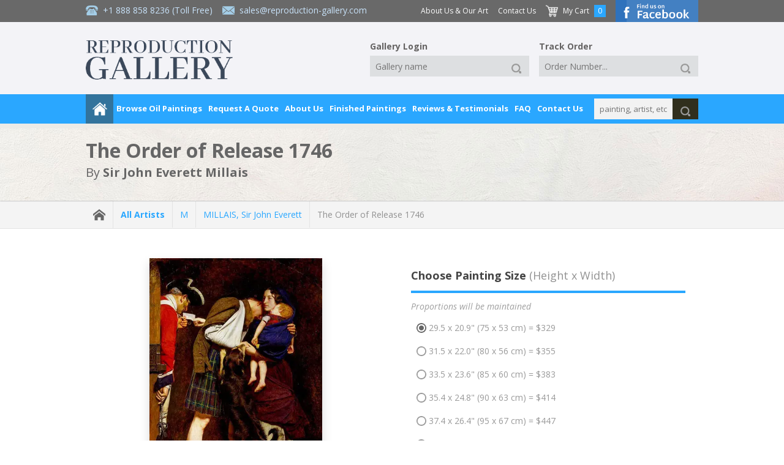

--- FILE ---
content_type: text/html; charset=UTF-8
request_url: https://www.reproduction-gallery.com/oil-painting/1551085660/the-order-of-release-1746-by-sir-john-everett-millais/
body_size: 13727
content:
<!DOCTYPE html>
	<html lang="en">
	<head>
  
  <!-- Google Tag Manager --><script type="6d57636d3fac935e1344e077-text/javascript">(function(w,d,s,l,i){w[l]=w[l]||[];w[l].push({'gtm.start':new Date().getTime(),event:'gtm.js'});var f=d.getElementsByTagName(s)[0],j=d.createElement(s),dl=l!='dataLayer'?'&l='+l:'';j.async=true;j.src='https://www.googletagmanager.com/gtm.js?id='+i+dl;f.parentNode.insertBefore(j,f);})(window,document,'script','dataLayer','GTM-PRLCMK');</script><!-- End Google Tag Manager -->
	<meta charset="UTF-8">
  <meta name="viewport" content="width=device-width, initial-scale=1, maximum-scale=5" />
  <meta http-equiv="Accept-CH" content="Content-DPR, DPR, ECT, RTT, Save-Data, Viewport-Width, Downlink">
  <title>The Order of Release 1746 by Sir John Everett Millais | Oil Painting Reproduction Replica On Canvas - Reproduction Gallery</title>
  <meta name="description" content="Buy The Order of Release 1746 oil painting reproductions on canvas. Museum quality hand-painted Sir John Everett Millais replica canvas. 100% Guarantee & FREE Global Shipping." />
  <meta name="robots" content="index, follow" />
	<meta name="distribution" content="Global">
  <meta name="p:domain_verify" content="dca392cd63e1fcf036a4e7bec2979e2a"/>
  <meta name="yandex-verification" content="7d4dcef51fbfd4db" />
  <meta name="google-site-verification" content="wnU5HWmsG42j0SVGCXKmrM1wA-aaivn9wpTfXC24l2M" />
  <meta name="wot-verification" content="9540d4d63588737c12db"/>
  <meta http-equiv="X-UA-Compatible" content="IE=edge">
  
<meta property="og:title" content="The Order of Release 1746 by Sir John Everett Millais | Oil Painting Reproduction Replica On Canvas - Reproduction Gallery" />
<meta property="og:description" content="Buy The Order of Release 1746 oil painting reproductions on canvas. Museum quality hand-painted Sir John Everett Millais replica canvas. 100% Guarantee & FREE Global Shipping." />
<meta property="og:type" content="product" />
<meta property="og:image" content="https://www.reproduction-gallery.com/cdn-cgi/image/format=webp,fit=contain,width=600,height=600,quality=70/catalogue/uploads/1551085660_large-image_sir-john-everett-millais-the-order-of-release-1746-large.webp" />
<meta property="og:site_name" content="Reproduction Gallery" />
<meta property="og:email" content="sales@reproduction-gallery.com" />
<meta property="og:phone_number" content="+1 888 858 8236" />
<meta property="og:fax_number" content="" />
<meta property="og:street-address" content="5933 NE Win Sivers Drive, #205 Portland, OR 97220 USA" />
<meta property="og:latitude" content="" />
<meta property="og:longitude" content="" />
<meta property="og:locality" content="" />
<meta property="og:region" content="PT" />
<meta property="og:postal-code" content="OR 97220" />
<meta property="og:country-name" content="USA" />
<meta property="og:url" content="https://www.reproduction-gallery.com/oil-painting/1551085660/the-order-of-release-1746-by-sir-john-everett-millais/" />
  <link rel="canonical" href="https://www.reproduction-gallery.com/oil-painting/1551085660/the-order-of-release-1746-by-sir-john-everett-millais/" />
  
  
  
  
      <link rel="alternate" hreflang="en-au" href="https://www.reproduction-gallery.com/oil-painting/1551085660/the-order-of-release-1746-by-sir-john-everett-millais/" />
      <link rel="alternate" hreflang="en-ca" href="https://www.reproduction-gallery.com/oil-painting/1551085660/the-order-of-release-1746-by-sir-john-everett-millais/" />
      <link rel="alternate" hreflang="en-gb" href="https://www.reproduction-gallery.com/oil-painting/1551085660/the-order-of-release-1746-by-sir-john-everett-millais/" />
      <link rel="alternate" hreflang="en-us" href="https://www.reproduction-gallery.com/oil-painting/1551085660/the-order-of-release-1746-by-sir-john-everett-millais/" />
      <link rel="alternate" hreflang="en" href="https://www.reproduction-gallery.com/oil-painting/1551085660/the-order-of-release-1746-by-sir-john-everett-millais/" />
      <link rel="alternate" hreflang="x-default" href="https://www.reproduction-gallery.com/oil-painting/1551085660/the-order-of-release-1746-by-sir-john-everett-millais/" />
  <link href="/icon.png" rel="icon" type="image/png" sizes="16x16" />
  <link rel="preload" as="script" href="https://www.reproduction-gallery.com/public/js/jquery.min.js">
  <link rel="preload" as="style"  href="https://www.reproduction-gallery.com/public/css/app.min.css?v=1.0.15">
  <link rel="preload" as="script" href="https://www.reproduction-gallery.com/public/js/main.min.js?v=1.0.15">
  <link rel="preload" as="script" href="https://www.reproduction-gallery.com/public/js/app.min.js?v=1.0.15">
  <link rel="preload" href="https://fonts.googleapis.com/css?family=Open+Sans:400,400i,700" as="style" crossorigin />
  <link rel="stylesheet" href="https://fonts.googleapis.com/css?family=Open+Sans:400,400i,700" media="screen, print" crossorigin />

  
<link rel="stylesheet" href="https://www.reproduction-gallery.com/public/css/app.min.css?v=1.0.15" media="screen, print"><link rel="stylesheet" href="https://www.reproduction-gallery.com/public/css/custom.min.css?v=1.0.15" media="screen, print"><script src="https://www.reproduction-gallery.com/public/js/jquery.min.js" type="6d57636d3fac935e1344e077-text/javascript"></script>
<meta property="product:price:amount" content="329" />
<meta property="product:price:currency" content="USD" />
<meta property="og:availability" content="instock" />

<script type="application/ld+json">{"@context": "https://schema.org","@type": "VisualArtwork","name": "The Order of Release 1746","image": "https://www.reproduction-gallery.com/cdn-cgi/image/format=webp,fit=contain,width=600,height=600,quality=70/catalogue/uploads/1551085660_large-image_sir-john-everett-millais-the-order-of-release-1746-large.webp","description": "The Order of Release 1746 | Oil Painting Reproduction","sameAs": "https://www.reproduction-gallery.com/oil-painting/1551085660/the-order-of-release-1746-by-sir-john-everett-millais/","creator": [{"@type": "Person","name": "Sir John Everett Millais","sameAs": "https://www.reproduction-gallery.com/artist/sir-john-everett-millais/"}],"width": [{"@type": "Distance","name": "20.9 cm"}],"height": [{"@type": "Distance","name": "29.5 cm"}],"artMedium": "oil","artworkSurface": "canvas"}</script>
<script type="application/ld+json">{"@context": "https://schema.org/","@type": "Product","url": "https://www.reproduction-gallery.com/oil-painting/1551085660/the-order-of-release-1746-by-sir-john-everett-millais/","name": "The Order of Release 1746 By Sir John Everett Millais","image": ["https://www.reproduction-gallery.com/cdn-cgi/image/format=webp,fit=contain,width=600,height=600,quality=70/catalogue/uploads/1551085660_large-image_sir-john-everett-millais-the-order-of-release-1746-large.webp"],"description": "Buy The Order of Release 1746 oil painting reproductions on canvas. Museum quality hand-painted Sir John Everett Millais replica canvas. 100% Guarantee & FREE Global Shipping.","sku": "SJEMPRELEASE","mpn": "SJEMPRELEASE","brand":"Reproduction Gallery","review": {"@type": "Review","reviewRating": {"@type": "Rating","ratingValue": "4.6","bestRating": "5"},"author": {"@type": "Person","name": "Valued Customer"}},"offers": {"@type": "Offer", "hasMerchantReturnPolicy": {"applicableCountry": "US", "returnPolicyCategory": "https://schema.org/MerchantReturnFiniteReturnWindow","merchantReturnDays": "60","returnMethod": "https://schema.org/ReturnByMail","returnFees": "https://schema.org/FreeReturn"},"shippingDetails": {"shippingRate": {"currency": "USD", "value": "0"}, "deliveryTime": {"@type": "ShippingDeliveryTime", "handlingTime": {"@type": "QuantitativeValue", "minValue": "0", "maxValue": "7", "unitCode": "DAY"}, "transitTime": {"@type": "QuantitativeValue", "minValue": "7", "maxValue": "14", "unitCode": "DAY"}}, "shippingDestination": {"addressCountry": "US"}},"priceCurrency": "USD","url": "https://www.reproduction-gallery.com/oil-painting/1551085660/the-order-of-release-1746-by-sir-john-everett-millais/","price": "329","priceValidUntil": "2027-01-21","availability": "http://schema.org/OnlineOnly","seller": {"@type": "Organization","name": "Reproduction Gallery"}}}</script>

<style>
.custom_size .tp {
  border-color: #50AE55 !important;
  padding: 1em 1em !important;
  border-radius: 4px !important;
}

#custom_size {
  font-weight: bold !important;
}

.custom_size .selectbox,
.custom_size .tp {
  background-color: #E0F0D9 !important;
  border-color: transparent !important;
  color: #50AE55 !important;
}
</style>

    <link rel="stylesheet" href="https://www.reproduction-gallery.com/public/css/bs5.css" media="screen, print">
    
    <link rel="stylesheet" href="https://cdnjs.cloudflare.com/ajax/libs/font-awesome/6.3.0/css/all.min.css" integrity="sha512-SzlrxWUlpfuzQ+pcUCosxcglQRNAq/DZjVsC0lE40xsADsfeQoEypE+enwcOiGjk/bSuGGKHEyjSoQ1zVisanQ==" crossorigin="anonymous" referrerpolicy="no-referrer" />
    
    <script type="6d57636d3fac935e1344e077-text/javascript" src="https://cdn.jsdelivr.net/npm/@fancyapps/ui@5.0.20/dist/fancybox/fancybox.umd.js"></script>
    <link rel="stylesheet" href="https://cdn.jsdelivr.net/npm/@fancyapps/ui@5.0.20/dist/fancybox/fancybox.css" />
    
  <!-- Schema Tag -->
  <script type="application/ld+json">{"@context": "https://schema.org","@type": "Organization","additionalType": "LocalBusiness","name": "Reproduction Galleries LLC","url": "https://www.reproduction-gallery.com/","sameAs": ["https://www.facebook.com/perfectpaintings/","https://www.pinterest.com/perfectpaintings/"],"address": {"@type": "PostalAddress","addressLocality": "Oregon, USA","addressRegion": "OR","addressCountry": "USA","postalCode": "97220","streetAddress": "5933 NE Win Sivers Drive, #205 Portland"},"telephone": "(302) 513 3464","email": "sales@reproduction-gallery.com","contactPoint": [{"@type" : "ContactPoint","telephone" : "+1800-912-9265","contactType" : "customer service","contactOption" : "TollFree","email": "sales@reproduction-gallery.com"}],"image": "https://www.reproduction-gallery.com/public/images/logo-new-blog.webp","logo": "https://www.reproduction-gallery.com/public/images/logo-new-blog.webp"}</script>

  <script type="application/ld+json">{"@context": "https://schema.org","@type": "Organization","additionalType": "LocalBusiness","name": "Reproduction Galleries LLC","url": "https://www.reproduction-gallery.com/","sameAs": ["https://www.facebook.com/perfectpaintings/","https://www.pinterest.com/perfectpaintings/"],"address": {"@type": "PostalAddress","addressLocality": "Melbourne, AUS","addressRegion": "VIC","addressCountry": "AUS","postalCode": "3000","streetAddress": "Level 8, 805/220 Collins St"},"telephone": "+61 1800 844 106","email": "sales@reproduction-gallery.com","contactPoint": [{"@type" : "ContactPoint","telephone" : "+61 1800 844 106","contactType" : "customer service","contactOption" : "TollFree","email": "sales@reproduction-gallery.com"}],"image": "https://www.reproduction-gallery.com/public/images/logo-new-blog.webp","logo": "https://www.reproduction-gallery.com/public/images/logo-new-blog.webp"}</script>
  <!-- end Schema Tag -->

  </head>
  <body class="page-oil-painting" >
  <!-- Google Tag Manager (noscript) --><noscript><iframe src="https://www.googletagmanager.com/ns.html?id=GTM-PRLCMK" height="0" width="0" style="display:none;visibility:hidden"></iframe></noscript><!-- End Google Tag Manager (noscript) -->
  <!--#wrapper-->
<div id="wrapper"><div class="tp">

    <!--#nav_top-->
    <!--#search_mobile-->
<div id="search_mobile"><div class="tp">

    <form id="form_search_mobile" action="https://www.reproduction-gallery.com/search-paintings/" method="get"><div class="search">
        <div class="_input textbox">
            <input type="text" name="keywords" placeholder="painting, artist, etc..." value="" />
        </div>
        <div class="_button" data-type="submit">
            <a href="javascript:void(0);" title="Click to search">
                <div class="_icon small">
                    <div class="img">
                        <img loading="lazy" src="https://www.reproduction-gallery.com/public/images/icon-search-white.png" width="20" height="20" alt="Search" />
                    </div>
                </div>
            </a>
        </div>
    </div></form>

</div></div>
<!--/#search_mobile-->


<div id="nav_top_mobile"><div class="tp">

    
    <div class="menu"><div class="tp">
        <div class="button">
            <a href="javascript:void(0);" title="Main Menu">
                <div class="_hmb">
                    <div class="bar right8">
                        <div class="a"></div>
                        <div class="b"></div>
                        <div class="c"></div>
                    </div><!--
                    --><div class="label">
                        Main Menu
                    </div>
                </div>
            </a>
        </div>
    </div></div>

    <div class="contact"><div class="tp">
        <div class="item">
            <div class="_icon normal">
                <div class="img right8">
                    <img loading="lazy" src="https://www.reproduction-gallery.com/public/images/icon-phone.png" width="20" height="20" alt="Call Toll Free +1 888 858 8236" />
                </div><!--
                --><div class="label">
                    +1 888 858 8236 (Toll Free)
                </div>
            </div>
        </div><!--
        --><div class="item last">
            <div class="_icon normal">
                <div class="img right8">
                    <img loading="lazy" src="https://www.reproduction-gallery.com/public/images/icon-email.png" width="20" height="20" alt="Send Us A Message sales@reproduction-gallery.com" />
                </div><!--
                --><div class="label">
                    <a href="/cdn-cgi/l/email-protection" class="__cf_email__" data-cfemail="6d1e0c01081e2d1f081d1f0209180e19040203400a0c0101081f14430e0200">[email&#160;protected]</a>                </div>
            </div>
        </div><!--
        --><div class="item seperate">|</div><!--
        --><div class="item last">
            <div class="_icon small">
                <div class="img right8">
                    <img loading="lazy" src="https://www.reproduction-gallery.com/public/images/icon-cart-white.png" width="20" height="20" alt="Shopping Cart" />
                </div><!--
                --><div class="label">
                    <a href="https://www.reproduction-gallery.com/shopping-cart/">
                        My Cart
                    </a>
                </div>
            </div>
        </div>
    </div></div>

    <div class="logo"><div class="tp">
        <a href="https://www.reproduction-gallery.com/" title="Goto website homepage"><img loading="lazy" src="https://www.reproduction-gallery.com/public/images/logo-new-blog.webp" width="230" height="62" alt="Reproduction Gallery" /></a>
    </div></div>

    <div class="hidden_menu"><div class="tp">
        <div class="button_close"><div class="tp"><a href="javascript:void(0);" title="Close">X</a></div></div>
        <div class="item title bottom8">Browse Oil Paintings</div>
        <div class="subtitle bottom8">Oil Paintings</div>
        <div class="item"><a href="https://www.reproduction-gallery.com/popular-oil-paintings/">Popular Paintings</a></div>
        <div class="item"><a href="https://www.reproduction-gallery.com/popular-artists/">Popular Artists</a></div>
        <div class="item"><a href="https://www.reproduction-gallery.com/latest-oil-paintings/">Latest Paintings</a></div>
        <div class="item"><a href="https://www.reproduction-gallery.com/famous-nude-paintings/">Famous Nude Paintings</a></div>
        <div class="item"><a href="https://www.reproduction-gallery.com/seascape-oil-paintings/">Seascape Oil Paintings</a></div>
        <div class="item"><a href="https://www.reproduction-gallery.com/famous-oil-paintings/">Famous Oil Paintings</a></div>
        <div class="item bottom24"><a href="https://www.reproduction-gallery.com/famous-angel-paintings/"><strong>Famous Angel Paintings</strong></a></div>
        <div class="letter">
            <div class="subtitle bottom8">Artist A-Z</div>
            <div class="item bottom24">
                <div class="_grid size2 first "><div class="tp"><a href="https://www.reproduction-gallery.com/artist-a-z/a/">A</a></div></div><div class="_grid size2  "><div class="tp"><a href="https://www.reproduction-gallery.com/artist-a-z/b/">B</a></div></div><div class="_grid size2  "><div class="tp"><a href="https://www.reproduction-gallery.com/artist-a-z/c/">C</a></div></div><div class="_grid size2  "><div class="tp"><a href="https://www.reproduction-gallery.com/artist-a-z/d/">D</a></div></div><div class="_grid size2  "><div class="tp"><a href="https://www.reproduction-gallery.com/artist-a-z/e/">E</a></div></div><div class="_grid size2  last"><div class="tp"><a href="https://www.reproduction-gallery.com/artist-a-z/f/">F</a></div></div><div class="clear"></div><div class="_grid size2 first "><div class="tp"><a href="https://www.reproduction-gallery.com/artist-a-z/g/">G</a></div></div><div class="_grid size2  "><div class="tp"><a href="https://www.reproduction-gallery.com/artist-a-z/h/">H</a></div></div><div class="_grid size2  "><div class="tp"><a href="https://www.reproduction-gallery.com/artist-a-z/i/">I</a></div></div><div class="_grid size2  "><div class="tp"><a href="https://www.reproduction-gallery.com/artist-a-z/j/">J</a></div></div><div class="_grid size2  "><div class="tp"><a href="https://www.reproduction-gallery.com/artist-a-z/k/">K</a></div></div><div class="_grid size2  last"><div class="tp"><a href="https://www.reproduction-gallery.com/artist-a-z/l/">L</a></div></div><div class="clear"></div><div class="_grid size2 first "><div class="tp"><a href="https://www.reproduction-gallery.com/artist-a-z/m/">M</a></div></div><div class="_grid size2  "><div class="tp"><a href="https://www.reproduction-gallery.com/artist-a-z/n/">N</a></div></div><div class="_grid size2  "><div class="tp"><a href="https://www.reproduction-gallery.com/artist-a-z/o/">O</a></div></div><div class="_grid size2  "><div class="tp"><a href="https://www.reproduction-gallery.com/artist-a-z/p/">P</a></div></div><div class="_grid size2  "><div class="tp"><a href="https://www.reproduction-gallery.com/artist-a-z/q/">Q</a></div></div><div class="_grid size2  last"><div class="tp"><a href="https://www.reproduction-gallery.com/artist-a-z/r/">R</a></div></div><div class="clear"></div><div class="_grid size2 first "><div class="tp"><a href="https://www.reproduction-gallery.com/artist-a-z/s/">S</a></div></div><div class="_grid size2  "><div class="tp"><a href="https://www.reproduction-gallery.com/artist-a-z/t/">T</a></div></div><div class="_grid size2  "><div class="tp"><a href="https://www.reproduction-gallery.com/artist-a-z/u/">U</a></div></div><div class="_grid size2  "><div class="tp"><a href="https://www.reproduction-gallery.com/artist-a-z/v/">V</a></div></div><div class="_grid size2  "><div class="tp"><a href="https://www.reproduction-gallery.com/artist-a-z/w/">W</a></div></div><div class="_grid size2  last"><div class="tp"><a href="https://www.reproduction-gallery.com/artist-a-z/x/">X</a></div></div><div class="clear"></div><div class="_grid size2 first "><div class="tp"><a href="https://www.reproduction-gallery.com/artist-a-z/y/">Y</a></div></div><div class="_grid size2  last"><div class="tp"><a href="https://www.reproduction-gallery.com/artist-a-z/z/">Z</a></div></div><div class="clear"></div>            </div>
        </div>
        <div class="subtitle bottom8"><strong>Artists by Nationality</strong></div>
        <div class="item bottom8">
          <img loading="lazy" style="vertical-align: middle !important;" src="https://www.reproduction-gallery.com/cdn-cgi/image/format=webp,fit=contain,width=32,height=32,quality=70/public/flags/_us.png" alt="US" width="32" height="32"> <img loading="lazy" style="vertical-align: middle !important;" src="https://www.reproduction-gallery.com/cdn-cgi/image/format=webp,fit=contain,width=32,height=32,quality=70/public/flags/_au.png" alt="AU" width="32" height="32"> <img loading="lazy" style="vertical-align: middle !important;" src="https://www.reproduction-gallery.com/cdn-cgi/image/format=webp,fit=contain,width=32,height=32,quality=70/public/flags/_uk.png" alt="UK" width="32" height="32">
        </div>
        <div class="item bottom24"><a class="view-all" href="https://www.reproduction-gallery.com/artists-nationality/"><strong>View All Nationalities</strong></a></div>
        <div class="subtitle bottom8">Shop By Artist</div>
        <div class="item"><a href="https://www.reproduction-gallery.com/artist/claude-monet/">Claude Monet</a></div><div class="item"><a href="https://www.reproduction-gallery.com/artist/vincent-van-gogh/">Vincent Van Gogh</a></div><div class="item"><a href="https://www.reproduction-gallery.com/artist/gustav-klimt/">Gustav Klimt</a></div><div class="item"><a href="https://www.reproduction-gallery.com/artist/caravaggio/">Carravagio</a></div><div class="item"><a href="https://www.reproduction-gallery.com/artist/edward-hopper/">Edward Hopper</a></div><div class="item"><a href="https://www.reproduction-gallery.com/artist/paul-cezanne/">Paul Cezanne</a></div><div class="item"><a href="https://www.reproduction-gallery.com/artist/edgar-degas/">Edgar Degas</a></div>        <div class="item bottom24"><a class="view-all" href="https://www.reproduction-gallery.com/all-artists/"><strong>View All Artists</strong></a></div>
        <div class="subtitle bottom8">Shop By Art Movement</div>
        <div class="item"><a href="https://www.reproduction-gallery.com/art-movement/20th-century/">20th Century</a></div><div class="item"><a href="https://www.reproduction-gallery.com/art-movement/post-impressionism/">Post-Impressionism</a></div><div class="item"><a href="https://www.reproduction-gallery.com/art-movement/baroque-artists/">Baroque</a></div><div class="item"><a href="https://www.reproduction-gallery.com/art-movement/modern-art-paintings/">Modern Art</a></div><div class="item"><a href="https://www.reproduction-gallery.com/art-movement/impressionism/">Impressionism</a></div><div class="item"><a href="https://www.reproduction-gallery.com/art-movement/art-deco-art/">Art-Deco</a></div><div class="item"><a href="https://www.reproduction-gallery.com/art-movement/art-nouveau/">Art-Nouveau</a></div>        <div class="item bottom24"><a class="view-all" href="https://www.reproduction-gallery.com/art-movement/"><strong>View All Movements</strong></a></div>

                  <div class="subtitle bottom8">Art Collections</div>
          <div class="item"><a href="https://www.reproduction-gallery.com/art-collections/famous-art/">Famous Art</a></div><div class="item"><a href="https://www.reproduction-gallery.com/art-collections/water-lilies-paintings/">Water Lilies Paintings</a></div><div class="item"><a href="https://www.reproduction-gallery.com/art-collections/animal-paintings/">Animal Paintings</a></div><div class="item"><a href="https://www.reproduction-gallery.com/art-collections/colorful-paintings/">Colorful Paintings</a></div><div class="item"><a href="https://www.reproduction-gallery.com/art-collections/painted-seascapes/">Painted Seascapes</a></div>        <div class="item bottom24"><a class="view-all" href="https://www.reproduction-gallery.com/art-collections/"><strong>View All Art Collections</strong></a></div>

                  <div class="subtitle bottom8">Famous Art Museums</div>
          <div class="item"><a href="https://www.reproduction-gallery.com/famous-art-museums/art-institute-of-chicago/">The Art Institute of Chicago</a></div><div class="item"><a href="https://www.reproduction-gallery.com/famous-art-museums/national-gallery-of-art-washington/">National Gallery of Art, Washington</a></div><div class="item"><a href="https://www.reproduction-gallery.com/famous-art-museums/van-gogh-museum-amsterdam/">Van Gogh Museum Amsterdam</a></div><div class="item"><a href="https://www.reproduction-gallery.com/famous-art-museums/metropolitan-museum-of-art/">The Metropolitan Museum of Art</a></div><div class="item"><a href="https://www.reproduction-gallery.com/famous-art-museums/the-state-hermitage-museum/">The State Hermitage Museum</a></div>        <div class="item bottom24"><a class="view-all" href="https://www.reproduction-gallery.com/famous-art-museums/"><strong>View All Famous Art Museums</strong></a></div>

        <div class="item title bottom8">Request A Quote</div>
        <div class="subtitle bottom8">For a Portrait or Painting</div>
        <div class="item"><a href="https://www.reproduction-gallery.com/request-a-portrait/">Portrait Painting Request</a></div>
        <div class="item bottom24"><a href="https://www.reproduction-gallery.com/request-a-painting/">Special Commission Painting Request</a></div>
        <div class="item title bottom8">About Us</div>
        <div class="item"><a href="https://www.reproduction-gallery.com/about-us-and-our-art/">About Us &amp; Our Art</a></div>
        <div class="item"><a href="https://www.reproduction-gallery.com/how-your-painting-is-shipped/">How your painting is shipped</a></div>
        <div class="item"><a href="https://www.reproduction-gallery.com/framing-services/">Framing Service</a></div>
        <div class="item"><a href="https://www.reproduction-gallery.com/framing-and-display-option/">What framing and display option should I select?</a></div>
        <div class="item"><a href="https://www.reproduction-gallery.com/gallery-wrap/">No Frame Options - Gallery Wrap</a></div>
        <div class="item"><a href="https://www.reproduction-gallery.com/finished-painting/">Finished Oil Paintings</a></div>
        <div class="item"><a href="https://www.reproduction-gallery.com/15-good-reasons-to-purchase-oil-painting-from-us/">Good Reasons To Purchase From Us</a></div>
        <div class="item"><a href="https://www.reproduction-gallery.com/100-percent-money-back-guarantee/">100% Money Back Guarantee</a></div>
        <div class="item"><a href="https://www.reproduction-gallery.com/reviews-and-testimonials/">Reviews &amp; Testimonials</a></div>
        <div class="item"><a href="https://www.reproduction-gallery.com/privacy-policy/">Privacy Policy</a></div>
        <div class="item"><a href="https://www.reproduction-gallery.com/shipping-and-returns/">Shipping &amp; Returns</a></div>
        <div class="item"><a href="https://www.reproduction-gallery.com/quality-and-services/">Quality &amp; Services</a></div>
        <div class="item"><a href="https://www.reproduction-gallery.com/when-will-i-receive-my-painting/">When will I receive my painting?</a></div>
        <div class="item last"><a href="https://www.reproduction-gallery.com/faq/">Frequently Asked Questions</a></div>
        <div class="item bottom24"><a href="https://www.reproduction-gallery.com/contact-us/">Contact Us</a></div>

        <div class="item title bottom8">FAQ</div>
        <div class="item last bottom24"><a href="https://www.reproduction-gallery.com/faq/">FAQ</a></div>
    </div></div>

</div></div>


<div id="nav_top"><div class="tp">

    <div class="header">
  <div class="bar"></div>

  <div class="tp inner">

    <div class="header__logo">
      <div class="tp">
                <a href="https://www.reproduction-gallery.com/" title="Goto Reproduction Gallery homepage"><img loading="lazy" src="https://www.reproduction-gallery.com/public/images/logo-new-blog.webp" width="240" height="64" alt="Reproduction Gallery" /></a>
      </div>
    </div>

    <div class="header__info">
      <div class="tp">
        <div class="_icon normal right16">
          <div class="img right8">
            <img loading="lazy" src="https://www.reproduction-gallery.com/public/images/icon-phone.png" width="20" height="20" alt="Call Toll Free +1 888 858 8236">
          </div><!--
          --><div class="label">
            <a href="tel:+18888588236" title="Click Here To Call +1 888 858 8236">+1 888 858 8236</a> (Toll Free)
          </div>
        </div><!--
        --><div class="_icon normal">
          <div class="img right8">
            <img loading="lazy" src="https://www.reproduction-gallery.com/public/images/icon-email.png" width="20" height="20" alt="sales@reproduction-gallery.com">
          </div><!--
          --><div class="label">
            <a href="/cdn-cgi/l/email-protection#493a28252c3a093b2c393b262d3c2a3d202627642e2825252c3b30672a2624" title="Click Here To Send Message To sales@reproduction-gallery.com"><span class="__cf_email__" data-cfemail="a3d0c2cfc6d0e3d1c6d3d1ccc7d6c0d7cacccd8ec4c2cfcfc6d1da8dc0ccce">[email&#160;protected]</span></a>          </div>
        </div>
      </div>
    </div>

    <div class="header__menu">
      <div class="tp">
        <div class="item -more right16">
          <a href="https://www.reproduction-gallery.com/about-us-and-our-art/">About Us &amp; Our Art</a>
        </div><!--
        --><div class="item -more right16">
          <a href="https://www.reproduction-gallery.com/contact-us/">Contact Us</a>
        </div><!--
        --><div class="item right8">
          <div class="_icon normal">
            <div class="img right8">
              <img loading="lazy" src="https://www.reproduction-gallery.com/public/images/icon-cart-white.png" width="20" height="20" alt="My Cart">
            </div><!--
            --><div class="label">
              <a href="https://www.reproduction-gallery.com/shopping-cart/">My Cart</a>
            </div>
          </div>
        </div><!--
        --><div class="item number right16">
          0        </div><!--
        --><div class="item fb-btn">
            <a href="https://www.facebook.com/perfectpaintings/" target="_blank"><img loading="lazy" src="https://www.reproduction-gallery.com/public/images/button-facebook-top.png" width="135" height="36" alt="Find us on Facebook"></a>
        </div>
      </div>
    </div>

    <div class="header__tools">
      <div class="tp">
        <div class="item gallery__login right16">
          <div class="tp">
            <form id="form_login2" action="https://www.reproduction-gallery.com/gallery-login/" method="post" data-redirect="https://www.reproduction-gallery.com/gallery-login/">
              <input type="hidden" name="action" value="submitted">
              <div class="headline">
                Gallery Login
              </div><!--
              --><div class="item">
                <div class="_input textbox">
                  <input type="text" name="gallery_name" placeholder="Gallery name" value="">
                </div>
              </div><!--
              --><div class="item">
              <div class="_button" data-type="submit">
                <a href="javascript:void(0);" title="Click to search" rel="noindex,nofollow">
                  <div class="_icon small">
                    <div class="img">
                      <img loading="lazy" src="https://www.reproduction-gallery.com/public/images/icon-search-white.png" width="20" height="20" alt="Search">
                    </div>
                  </div>
                </a>
              </div>
            </div>
          </form>
          </div>
        </div><!--
        --><div class="item track__order">
          <div class="tp">
            <form id="form_track2" action="https://www.reproduction-gallery.com/track-order/" method="post" data-redirect="https://www.reproduction-gallery.com/track-order/">
              <input type="hidden" name="action" value="submitted">
              <div class="headline">
                Track Order
              </div><!--
              --><div class="item">
                <div class="_input textbox">
                                    <input type="text" name="order_number" placeholder="Order Number..." value="">
                </div>
              </div><!--
              --><div class="item">
              <div class="_button" data-type="submit">
                <a href="javascript:void(0);" title="Click to search" rel="noindex,nofollow">
                  <div class="_icon small">
                    <div class="img">
                      <img loading="lazy" src="https://www.reproduction-gallery.com/public/images/icon-search-white.png" width="20" height="20" alt="Search">
                    </div>
                  </div>
                </a>
              </div>
            </div>
          </form>
          </div>
        </div>
      </div>
    </div>

  </div>
</div>

    <div class="bar_bottom shadow"><div class="tp inner">
        <div class="menu">
            <div class="item home">
                <a href="https://www.reproduction-gallery.com/" title="Go to homepage">
                    <div class="_icon medium">
                        <div class="img">
                            <img loading="lazy" src="/public/images/icon-home-white.png" width="24" height="24" alt="Go to homepage" />
                        </div>
                    </div>
                </a>
            </div><!--
            --><div class="item browse-oil-paintings -oil-painting">
                <a href="javascript:void(0);" title="Browse Oil Paintings" rel="noindex,nofollow">Browse Oil Paintings</a>
                <div class="hidden shadow"><div class="tp">
                    <div class="_grid size4 first"><div class="tp">

                        <div class="letter">
                            <div class="title">Artist A-Z</div>
                            <div class="item">
                                <div class="_grid size2 first "><div class="tp"><a href="https://www.reproduction-gallery.com/artist-a-z/a/">A</a></div></div><div class="_grid size2  "><div class="tp"><a href="https://www.reproduction-gallery.com/artist-a-z/b/">B</a></div></div><div class="_grid size2  "><div class="tp"><a href="https://www.reproduction-gallery.com/artist-a-z/c/">C</a></div></div><div class="_grid size2  "><div class="tp"><a href="https://www.reproduction-gallery.com/artist-a-z/d/">D</a></div></div><div class="_grid size2  "><div class="tp"><a href="https://www.reproduction-gallery.com/artist-a-z/e/">E</a></div></div><div class="_grid size2  last"><div class="tp"><a href="https://www.reproduction-gallery.com/artist-a-z/f/">F</a></div></div><div class="clear"></div><div class="_grid size2 first "><div class="tp"><a href="https://www.reproduction-gallery.com/artist-a-z/g/">G</a></div></div><div class="_grid size2  "><div class="tp"><a href="https://www.reproduction-gallery.com/artist-a-z/h/">H</a></div></div><div class="_grid size2  "><div class="tp"><a href="https://www.reproduction-gallery.com/artist-a-z/i/">I</a></div></div><div class="_grid size2  "><div class="tp"><a href="https://www.reproduction-gallery.com/artist-a-z/j/">J</a></div></div><div class="_grid size2  "><div class="tp"><a href="https://www.reproduction-gallery.com/artist-a-z/k/">K</a></div></div><div class="_grid size2  last"><div class="tp"><a href="https://www.reproduction-gallery.com/artist-a-z/l/">L</a></div></div><div class="clear"></div><div class="_grid size2 first "><div class="tp"><a href="https://www.reproduction-gallery.com/artist-a-z/m/">M</a></div></div><div class="_grid size2  "><div class="tp"><a href="https://www.reproduction-gallery.com/artist-a-z/n/">N</a></div></div><div class="_grid size2  "><div class="tp"><a href="https://www.reproduction-gallery.com/artist-a-z/o/">O</a></div></div><div class="_grid size2  "><div class="tp"><a href="https://www.reproduction-gallery.com/artist-a-z/p/">P</a></div></div><div class="_grid size2  "><div class="tp"><a href="https://www.reproduction-gallery.com/artist-a-z/q/">Q</a></div></div><div class="_grid size2  last"><div class="tp"><a href="https://www.reproduction-gallery.com/artist-a-z/r/">R</a></div></div><div class="clear"></div><div class="_grid size2 first "><div class="tp"><a href="https://www.reproduction-gallery.com/artist-a-z/s/">S</a></div></div><div class="_grid size2  "><div class="tp"><a href="https://www.reproduction-gallery.com/artist-a-z/t/">T</a></div></div><div class="_grid size2  "><div class="tp"><a href="https://www.reproduction-gallery.com/artist-a-z/u/">U</a></div></div><div class="_grid size2  "><div class="tp"><a href="https://www.reproduction-gallery.com/artist-a-z/v/">V</a></div></div><div class="_grid size2  "><div class="tp"><a href="https://www.reproduction-gallery.com/artist-a-z/w/">W</a></div></div><div class="_grid size2  last"><div class="tp"><a href="https://www.reproduction-gallery.com/artist-a-z/x/">X</a></div></div><div class="clear"></div><div class="_grid size2 first "><div class="tp"><a href="https://www.reproduction-gallery.com/artist-a-z/y/">Y</a></div></div><div class="_grid size2  last"><div class="tp"><a href="https://www.reproduction-gallery.com/artist-a-z/z/">Z</a></div></div><div class="clear"></div>                            </div>
                        </div>
                        <div class="nationalities">
                          <div class="title" style="vertical-align: middle !important; line-height: 32px !important;">
                            <a style="text-decoration: none !important; line-height: 32px !important; font-size: 1em !important; vertical-align: middle !important;" href="https://www.reproduction-gallery.com/artists-nationality/">Artists by Nationality</a>&nbsp;&nbsp;<img loading="lazy" style="vertical-align: middle !important;" src="https://www.reproduction-gallery.com/cdn-cgi/image/format=webp,fit=contain,width=32,height=32,quality=70/public/flags/_us.png" alt="US" width="32" height="32"> <img loading="lazy" style="vertical-align: middle !important;" src="https://www.reproduction-gallery.com/cdn-cgi/image/format=webp,fit=contain,width=32,height=32,quality=70/public/flags/_au.png" alt="AU" width="32" height="32"> <img loading="lazy" style="vertical-align: middle !important;" src="https://www.reproduction-gallery.com/cdn-cgi/image/format=webp,fit=contain,width=32,height=32,quality=70/public/flags/_uk.png" alt="UK" width="32" height="32">
                          </div>
                        </div>
                        <div class="title">Oil Paintings</div>
                        <div class="item"><a href="https://www.reproduction-gallery.com/popular-oil-paintings/">Popular Paintings</a></div>
                        <div class="item"><a href="https://www.reproduction-gallery.com/popular-artists/">Popular Artists</a></div>
                        <div class="item"><a href="https://www.reproduction-gallery.com/latest-oil-paintings/">Latest Paintings</a></div>
                        <div class="item"><a href="https://www.reproduction-gallery.com/famous-nude-paintings/">Famous Nude Paintings</a></div>
                        <div class="item"><a href="https://www.reproduction-gallery.com/seascape-oil-paintings/">Seascape Oil Paintings</a></div>
                        <div class="item"><a href="https://www.reproduction-gallery.com/famous-oil-paintings/">Famous Oil Paintings</a></div>
                        <div class="item"><a href="https://www.reproduction-gallery.com/famous-angel-paintings/">Famous Angel Paintings</a></div>

                    </div></div><!--
                    --><div class="_grid size4"><div class="tp">

                        <div class="title">Shop By Artist</div>
                        <div class="item"><a href="https://www.reproduction-gallery.com/artist/claude-monet/">Claude Monet</a></div><div class="item"><a href="https://www.reproduction-gallery.com/artist/vincent-van-gogh/">Vincent Van Gogh</a></div><div class="item"><a href="https://www.reproduction-gallery.com/artist/gustav-klimt/">Gustav Klimt</a></div><div class="item"><a href="https://www.reproduction-gallery.com/artist/caravaggio/">Carravagio</a></div><div class="item"><a href="https://www.reproduction-gallery.com/artist/edward-hopper/">Edward Hopper</a></div><div class="item"><a href="https://www.reproduction-gallery.com/artist/paul-cezanne/">Paul Cezanne</a></div><div class="item"><a href="https://www.reproduction-gallery.com/artist/edgar-degas/">Edgar Degas</a></div>                        <div class="item view-all"><a href="https://www.reproduction-gallery.com/all-artists/"><strong>View All Artists</strong></a></div>

                                                  <div class="title">Art Collections</div>
                          <div class="item"><a href="https://www.reproduction-gallery.com/art-collections/famous-art/">Famous Art</a></div><div class="item"><a href="https://www.reproduction-gallery.com/art-collections/water-lilies-paintings/">Water Lilies Paintings</a></div><div class="item"><a href="https://www.reproduction-gallery.com/art-collections/animal-paintings/">Animal Paintings</a></div><div class="item"><a href="https://www.reproduction-gallery.com/art-collections/colorful-paintings/">Colorful Paintings</a></div><div class="item"><a href="https://www.reproduction-gallery.com/art-collections/painted-seascapes/">Painted Seascapes</a></div>                        <div class="item view-all"><a href="https://www.reproduction-gallery.com/art-collections/"><strong>View All Art Collections</strong></a></div>

                    </div></div><!--
                    --><div class="_grid size4 last"><div class="tp">

                        <div class="title">Shop By Art Movement</div>
                        <div class="item"><a href="https://www.reproduction-gallery.com/art-movement/20th-century/">20th Century</a></div><div class="item"><a href="https://www.reproduction-gallery.com/art-movement/post-impressionism/">Post-Impressionism</a></div><div class="item"><a href="https://www.reproduction-gallery.com/art-movement/baroque-artists/">Baroque</a></div><div class="item"><a href="https://www.reproduction-gallery.com/art-movement/modern-art-paintings/">Modern Art</a></div><div class="item"><a href="https://www.reproduction-gallery.com/art-movement/impressionism/">Impressionism</a></div><div class="item"><a href="https://www.reproduction-gallery.com/art-movement/art-deco-art/">Art-Deco</a></div><div class="item"><a href="https://www.reproduction-gallery.com/art-movement/art-nouveau/">Art-Nouveau</a></div>                        <div class="item view-all"><a href="https://www.reproduction-gallery.com/art-movement/"><strong>View All Movements</strong></a></div>

                                                  <div class="title">Famous Art Museums</div>
                          <div class="item"><a href="https://www.reproduction-gallery.com/famous-art-museums/art-institute-of-chicago/">The Art Institute of Chicago</a></div><div class="item"><a href="https://www.reproduction-gallery.com/famous-art-museums/national-gallery-of-art-washington/">National Gallery of Art, Washington</a></div><div class="item"><a href="https://www.reproduction-gallery.com/famous-art-museums/van-gogh-museum-amsterdam/">Van Gogh Museum Amsterdam</a></div><div class="item"><a href="https://www.reproduction-gallery.com/famous-art-museums/metropolitan-museum-of-art/">The Metropolitan Museum of Art</a></div><div class="item"><a href="https://www.reproduction-gallery.com/famous-art-museums/the-state-hermitage-museum/">The State Hermitage Museum</a></div>                        <div class="item view-all"><a href="https://www.reproduction-gallery.com/famous-art-museums/"><strong>View All Famous Art Museums</strong></a></div>

                    </div></div>
                    <div class="clear"></div>
                </div></div>
            </div><!--
            --><div class="item">
                <a href="javascript:void(0);" title="Request A Quote" rel="noindex,nofollow">Request A Quote</a>
                <div class="hidden nofull shadow"><div class="tp">
                    <div class="_grid size12"><div class="tp">

                        <div class="title">For a Portrait or Painting</div>
                        <div class="item"><a href="https://www.reproduction-gallery.com/request-a-portrait/">Portrait Painting Request</a></div>
                        <div class="item"><a href="https://www.reproduction-gallery.com/request-a-painting/">Special Commission Painting Request</a></div>
                        <div class="title">Have a Question?</div>
                        <div class="item last"><a href="https://www.reproduction-gallery.com/contact-us/">Contact Us</a></div>

                    </div></div>
                    <div class="clear"></div>
                </div></div>
            </div><!--
            --><div class="item">
                <a href="https://www.reproduction-gallery.com/about-us-and-our-art/" title="About Us & Our Art">About Us</a>
                            </div><!--
            --><div class="item">
                <a href="https://www.reproduction-gallery.com/finished-painting/">Finished Paintings</a>
            </div><!--
            --><div class="item">
                <a href="https://www.reproduction-gallery.com/reviews-and-testimonials/">Reviews &amp; Testimonials</a>
            </div><!--
            --><div class="item">
                <a href="https://www.reproduction-gallery.com/faq/">FAQ</a>
            </div><!--
            --><div class="item last">
                <a href="https://www.reproduction-gallery.com/contact-us/">Contact Us</a>
            </div><!--
            --><div class="search2"><div class="tp">
                <form id="form_search2" action="https://www.reproduction-gallery.com/search-paintings/" method="get">
                    <div class="_input textbox">
                        <input type="text" name="keywords" placeholder="painting, artist, etc..." value="" />
                    </div><!--
                    --><div class="_button" data-type="submit">
                        <a href="javascript:void(0);" title="Click to search" rel="noindex,nofollow"><div class="_icon small"><div class="img"><img loading="lazy" src="https://www.reproduction-gallery.com/public/images/icon-search-white.png" width="20" height="20" alt="Search" /></div></div></a>
                    </div>
                </form>
            </div></div>
        </div>
    </div></div>

</div></div>
    <!--/#nav_top-->

    <!--#header-->
    <div id="header" class="inside_header shadow"><div class="tp inner">

        <h1 class="title _title">
            <span class="painting_name">
                <strong>The Order of Release 1746</strong>
            </span><!--
            --><span class="artist_name">
                By <strong>Sir John Everett Millais</strong>
            </span>
        </h1>

    </div></div>
    <!--/#header-->

    <!--#breadtab-->
    <div id="breadtab"><div class="tp inner">

    <div class="item">
        <div class="_icon normal">
            <a href="https://www.reproduction-gallery.com/" title="Goto Reproduction Gallery Homepage"><div class="img">
                <img loading="lazy" src="https://www.reproduction-gallery.com/public/images/icon-home.png" width="20" height="20" alt="Go to Reproduction Gallery Homepage" />
            </div></a>
        </div>
    </div><div class="item ">
                <a href="https://www.reproduction-gallery.com/all-artists/" title="All Artists"><strong>All Artists</strong></a>            </div><div class="item ">
                <a href="https://www.reproduction-gallery.com/artist-a-z/m/" title="Browse Artists By Letter M">M</a>            </div><div class="item ">
                <a href="https://www.reproduction-gallery.com/artist/sir-john-everett-millais/" title="Browse Oil Paintings By Sir John Everett Millais">MILLAIS, Sir John Everett</a>            </div><div class="item last">
                <a href="https://www.reproduction-gallery.com/oil-painting/1551085660/the-order-of-release-1746-by-sir-john-everett-millais/" title="The Order of Release 1746 By Sir John Everett Millais">The Order of Release 1746</a>            </div>
</div></div>
    <!--/#breadtab-->

    <!--#contents-->
    <div id="contents"><div class="tp inner">

        <!--#painting_detail-->
            <div id="painting_details" class="_painting_inside"><div class="tp">

                <div class="left_side _grid size6 first"><div class="tp">

                    <div class="thumbnail">
                        <div class="bs5">
                          <div class="_img">
                            <a data-fancybox data-src="https://www.reproduction-gallery.com/cdn-cgi/image/format=webp,fit=contain,width=600,height=600,quality=70/catalogue/uploads/1551085660_large-image_sir-john-everett-millais-the-order-of-release-1746-large.webp" data-caption="The Order of Release 1746 | Oil Painting Reproduction">
                              <img loading="lazy" src="https://www.reproduction-gallery.com/cdn-cgi/image/format=webp,fit=contain,width=600,height=600,quality=70/catalogue/uploads/1551085660_large-image_sir-john-everett-millais-the-order-of-release-1746-large.webp"  alt="The Order of Release 1746 | Oil Painting Reproduction" class="shadow img-fluid object-fit-contain" nopin="nopin" />
                            </a>
                            <div class="scale x"><div class="tp">
                                <div class="item a"></div><!--
                                --><div class="item b"></div><!--
                                --><div class="item c"></div><!--
                                --><div class="item d">
                                    <span>20.9</span>"
                                </div>
                            </div></div>
                            <div class="scale y"><div class="tp">
                                <div class="item a"></div><!--
                                --><div class="item b"></div><!--
                                --><div class="item c"></div><!--
                                --><div class="item d">
                                    <span>29.5</span>"
                                </div>
                            </div></div>
                          </div>
                        </div>
                    </div>
                    <div class="button_enlarge shadow">
                        <a data-fancybox data-src="https://www.reproduction-gallery.com/cdn-cgi/image/format=webp,fit=contain,width=600,height=600,quality=70/catalogue/uploads/1551085660_large-image_sir-john-everett-millais-the-order-of-release-1746-large.webp" data-caption="The Order of Release 1746 | Oil Painting Reproduction"><div class="_icon normal">
                            <div class="img right8">
                                <img loading="lazy" src="https://www.reproduction-gallery.com/public/images/icon-zoom.png" width="100%" alt="Enlarge Painting" />
                            </div><!--
                            --><div class="label">
                                Enlarge Painting
                            </div>
                        </div></a>
                    </div>

                    <div class="_ul"><div class="tp">
                        <div class="item">
                            The Order of Release 1746                        </div><!--
                        --><div class="item">
                            <strong>Artist:</strong> Sir John Everett Millais                        </div><!--
                        --><div class="item">
                            <strong>Size:</strong> 29.5 x 20.9&quot; (75 x 53 cm)                        </div><!--
                        --><div class="item">
                            Oil Painting Reproductions
                        </div><!--
                        --><div class="item">
                                                  </div><!--
                        --><div class="item">
                                              </div><!--
                      --><div class="item top16">
                                              </div>
                    </div></div>

                </div></div><!--
                --><div class="right_side _grid size6 last"><div class="tp">

                    <form id="form_painting" action="https://www.reproduction-galleries.com/rpg/cart/easycart2.php" method="post" data-redirect="/oil-painting/1551085660/the-order-of-release-1746-by-sir-john-everett-millais/">
                    <div id="order_data" style="display: none;" data-price="329" data-width="20.9" data-height="29.5" data-size-label="29.5 x 20.9&quot; (75 x 53 cm)" data-wrap-price="0" data-wrap-label="No Gallery Wrap Border Option"></div>
                    <input type="hidden" id="cartname" name="cartname" value="08hggaujheo3uam0auh2eohl03" />
                                        <input type="hidden" id="shopping_cart" name="shopping_cart" value="https://www.reproduction-gallery.com/shopping-cart/" />
                    <input type="hidden" id="action" name="action" value="add">
                    <input type="hidden" id="qty" name="qty" value="1">
                    <input type="hidden" id="id" name="id" value="SJEMPRELEASE">
                    <input type="hidden" id="des" name="des" value="The Order of Release 1746 By Sir John Everett Millais">
                    <input type="hidden" id="price" name="price" value="329" />
                    <input type="hidden" id="imgg" name="imgg" value="https://www.reproduction-gallery.com/cdn-cgi/image/format=webp,fit=contain,width=600,height=600,quality=70/catalogue/uploads/1551085660_large-image_sir-john-everett-millais-the-order-of-release-1746-large.webp">
                    <input type="hidden" id="option1cost" name="option1cost" value=" - No Gallery Wrap Border Option 29.5 x 20.9&quot; (75 x 53 cm)|||0.00">

                    <div class="size_chart"><div class="tp">
                        <h3 class="title _title_other"><strong>Choose Painting Size</strong> (Height x Width)</h3>
                        <div class="_hint bottom8"><div class="tp">
                            Proportions will be maintained
                        </div></div>
                        <div class="_ul"><div class="tp">
                            <div class="item ">
                                          <div class="_input radiobox">
                                              <input type="radio" id="radiobox_size0" name="size" value="0" class="_choose_size" data-price="329" data-width="20.9" data-height="29.5" data-label="29.5 x 20.9&quot; (75 x 53 cm)" checked /><label for="radiobox_size0">29.5 x 20.9&quot; (75 x 53 cm) = $329</label>
                                          </div>
                                        </div><div class="item ">
                                          <div class="_input radiobox">
                                              <input type="radio" id="radiobox_size1" name="size" value="1" class="_choose_size" data-price="355" data-width="22.0" data-height="31.5" data-label="31.5 x 22.0&quot; (80 x 56 cm)"  /><label for="radiobox_size1">31.5 x 22.0&quot; (80 x 56 cm) = $355</label>
                                          </div>
                                        </div><div class="item ">
                                          <div class="_input radiobox">
                                              <input type="radio" id="radiobox_size2" name="size" value="2" class="_choose_size" data-price="383" data-width="23.6" data-height="33.5" data-label="33.5 x 23.6&quot; (85 x 60 cm)"  /><label for="radiobox_size2">33.5 x 23.6&quot; (85 x 60 cm) = $383</label>
                                          </div>
                                        </div><div class="item ">
                                          <div class="_input radiobox">
                                              <input type="radio" id="radiobox_size3" name="size" value="3" class="_choose_size" data-price="414" data-width="24.8" data-height="35.4" data-label="35.4 x 24.8&quot; (90 x 63 cm)"  /><label for="radiobox_size3">35.4 x 24.8&quot; (90 x 63 cm) = $414</label>
                                          </div>
                                        </div><div class="item ">
                                          <div class="_input radiobox">
                                              <input type="radio" id="radiobox_size4" name="size" value="4" class="_choose_size" data-price="447" data-width="26.4" data-height="37.4" data-label="37.4 x 26.4&quot; (95 x 67 cm)"  /><label for="radiobox_size4">37.4 x 26.4&quot; (95 x 67 cm) = $447</label>
                                          </div>
                                        </div><div class="item ">
                                          <div class="_input radiobox">
                                              <input type="radio" id="radiobox_size5" name="size" value="5" class="_choose_size" data-price="483" data-width="27.6" data-height="39.4" data-label="39.4 x 27.6&quot; (100 x 70 cm)"  /><label for="radiobox_size5">39.4 x 27.6&quot; (100 x 70 cm) = $483</label>
                                          </div>
                                        </div><div class="item ">
                                          <div class="_input radiobox">
                                              <input type="radio" id="radiobox_size6" name="size" value="6" class="_choose_size" data-price="522" data-width="29.1" data-height="41.3" data-label="41.3 x 29.1&quot; (105 x 74 cm)"  /><label for="radiobox_size6">41.3 x 29.1&quot; (105 x 74 cm) = $522</label>
                                          </div>
                                        </div><div class="item ">
                                          <div class="_input radiobox">
                                              <input type="radio" id="radiobox_size7" name="size" value="7" class="_choose_size" data-price="564" data-width="30.3" data-height="43.3" data-label="43.3 x 30.3&quot; (110 x 77 cm)"  /><label for="radiobox_size7">43.3 x 30.3&quot; (110 x 77 cm) = $564</label>
                                          </div>
                                        </div><div class="item ">
                                          <div class="_input radiobox">
                                              <input type="radio" id="radiobox_size8" name="size" value="8" class="_choose_size" data-price="609" data-width="31.9" data-height="45.3" data-label="45.3 x 31.9&quot; (115 x 81 cm)"  /><label for="radiobox_size8">45.3 x 31.9&quot; (115 x 81 cm) = $609</label>
                                          </div>
                                        </div><div class="item last">
                                          <div class="_input radiobox">
                                              <input type="radio" id="radiobox_size9" name="size" value="9" class="_choose_size" data-price="646" data-width="33.1" data-height="47.2" data-label="47.2 x 33.1&quot; (120 x 84 cm)"  /><label for="radiobox_size9">47.2 x 33.1&quot; (120 x 84 cm) = $646</label>
                                          </div>
                                        </div>                        </div></div>
                    </div></div>

                    <div class="custom_size"><div class="tp">
                        <div class="label">
                            <div class="_input radiobox">
                                <input type="radio" id="radiobox_size" name="size" value="" class="_choose_size" /><label for="radiobox_size">&nbsp;</label>
                            </div>
                        </div><!--
                        --><div class="select">
                            <div class="_input selectbox"><select id="custom_size" name="custom_size">
                                <option value="">More Size Options</option>
                                                                    <option value="10" data-price="685" data-width="34.6" data-height="49.2" data-label="49.2 x 34.6&quot; (125 x 88 cm)" >49.2 x 34.6&quot; (125 x 88 cm) = $685</option>
                                                                        <option value="11" data-price="726" data-width="35.8" data-height="51.2" data-label="51.2 x 35.8&quot; (130 x 91 cm)" >51.2 x 35.8&quot; (130 x 91 cm) = $726</option>
                                                                        <option value="12" data-price="770" data-width="37.4" data-height="53.1" data-label="53.1 x 37.4&quot; (135 x 95 cm)" >53.1 x 37.4&quot; (135 x 95 cm) = $770</option>
                                                                        <option value="13" data-price="816" data-width="38.6" data-height="55.1" data-label="55.1 x 38.6&quot; (140 x 98 cm)" >55.1 x 38.6&quot; (140 x 98 cm) = $816</option>
                                                                        <option value="14" data-price="865" data-width="40.2" data-height="57.1" data-label="57.1 x 40.2&quot; (145 x 102 cm)" >57.1 x 40.2&quot; (145 x 102 cm) = $865</option>
                                                                        <option value="15" data-price="908" data-width="41.3" data-height="59.1" data-label="59.1 x 41.3&quot; (150 x 105 cm)" >59.1 x 41.3&quot; (150 x 105 cm) = $908</option>
                                                                        <option value="16" data-price="953" data-width="42.9" data-height="61.0" data-label="61.0 x 42.9&quot; (155 x 109 cm)" >61.0 x 42.9&quot; (155 x 109 cm) = $953</option>
                                                                        <option value="17" data-price="1001" data-width="44.1" data-height="63.0" data-label="63.0 x 44.1&quot; (160 x 112 cm)" >63.0 x 44.1&quot; (160 x 112 cm) = $1001</option>
                                                                        <option value="18" data-price="1051" data-width="45.7" data-height="65.0" data-label="65.0 x 45.7&quot; (165 x 116 cm)" >65.0 x 45.7&quot; (165 x 116 cm) = $1051</option>
                                                                        <option value="19" data-price="1083" data-width="46.9" data-height="66.9" data-label="66.9 x 46.9&quot; (170 x 119 cm)" >66.9 x 46.9&quot; (170 x 119 cm) = $1083</option>
                                                                        <option value="20" data-price="1115" data-width="48.4" data-height="68.9" data-label="68.9 x 48.4&quot; (175 x 123 cm)" >68.9 x 48.4&quot; (175 x 123 cm) = $1115</option>
                                                                        <option value="21" data-price="1148" data-width="49.6" data-height="70.9" data-label="70.9 x 49.6&quot; (180 x 126 cm)" >70.9 x 49.6&quot; (180 x 126 cm) = $1148</option>
                                                                        <option value="22" data-price="1182" data-width="51.2" data-height="72.8" data-label="72.8 x 51.2&quot; (185 x 130 cm)" >72.8 x 51.2&quot; (185 x 130 cm) = $1182</option>
                                                                        <option value="23" data-price="1217" data-width="52.4" data-height="74.8" data-label="74.8 x 52.4&quot; (190 x 133 cm)" >74.8 x 52.4&quot; (190 x 133 cm) = $1217</option>
                                                                        <option value="24" data-price="1254" data-width="53.9" data-height="76.8" data-label="76.8 x 53.9&quot; (195 x 137 cm)" >76.8 x 53.9&quot; (195 x 137 cm) = $1254</option>
                                                                        <option value="25" data-price="1292" data-width="55.1" data-height="78.7" data-label="78.7 x 55.1&quot; (200 x 140 cm)" >78.7 x 55.1&quot; (200 x 140 cm) = $1292</option>
                                                                        <option value="26" data-price="1331" data-width="56.7" data-height="80.7" data-label="80.7 x 56.7&quot; (205 x 144 cm)" >80.7 x 56.7&quot; (205 x 144 cm) = $1331</option>
                                                                        <option value="27" data-price="1371" data-width="57.9" data-height="82.7" data-label="82.7 x 57.9&quot; (210 x 147 cm)" >82.7 x 57.9&quot; (210 x 147 cm) = $1371</option>
                                                                        <option value="28" data-price="1398" data-width="59.4" data-height="84.6" data-label="84.6 x 59.4&quot; (215 x 151 cm)" >84.6 x 59.4&quot; (215 x 151 cm) = $1398</option>
                                                                        <option value="29" data-price="1426" data-width="60.6" data-height="86.6" data-label="86.6 x 60.6&quot; (220 x 154 cm)" >86.6 x 60.6&quot; (220 x 154 cm) = $1426</option>
                                                                        <option value="30" data-price="1455" data-width="62.2" data-height="88.6" data-label="88.6 x 62.2&quot; (225 x 158 cm)" >88.6 x 62.2&quot; (225 x 158 cm) = $1455</option>
                                                                        <option value="31" data-price="1484" data-width="63.4" data-height="90.6" data-label="90.6 x 63.4&quot; (230 x 161 cm)" >90.6 x 63.4&quot; (230 x 161 cm) = $1484</option>
                                                                        <option value="32" data-price="1514" data-width="65.0" data-height="92.5" data-label="92.5 x 65.0&quot; (235 x 165 cm)" >92.5 x 65.0&quot; (235 x 165 cm) = $1514</option>
                                                                        <option value="33" data-price="1544" data-width="66.1" data-height="94.5" data-label="94.5 x 66.1&quot; (240 x 168 cm)" >94.5 x 66.1&quot; (240 x 168 cm) = $1544</option>
                                                                        <option value="34" data-price="1575" data-width="67.7" data-height="96.5" data-label="96.5 x 67.7&quot; (245 x 172 cm)" >96.5 x 67.7&quot; (245 x 172 cm) = $1575</option>
                                                                        <option value="35" data-price="1591" data-width="68.9" data-height="98.4" data-label="98.4 x 68.9&quot; (250 x 175 cm)" >98.4 x 68.9&quot; (250 x 175 cm) = $1591</option>
                                                                        <option value="36" data-price="1607" data-width="70.5" data-height="100.4" data-label="100.4 x 70.5&quot; (255 x 179 cm)" >100.4 x 70.5&quot; (255 x 179 cm) = $1607</option>
                                                                        <option value="37" data-price="1623" data-width="71.7" data-height="102.4" data-label="102.4 x 71.7&quot; (260 x 182 cm)" >102.4 x 71.7&quot; (260 x 182 cm) = $1623</option>
                                                                        <option value="38" data-price="1639" data-width="73.2" data-height="104.3" data-label="104.3 x 73.2&quot; (265 x 186 cm)" >104.3 x 73.2&quot; (265 x 186 cm) = $1639</option>
                                                                        <option value="39" data-price="1655" data-width="74.4" data-height="106.3" data-label="106.3 x 74.4&quot; (270 x 189 cm)" >106.3 x 74.4&quot; (270 x 189 cm) = $1655</option>
                                                                        <option value="40" data-price="1672" data-width="76.0" data-height="108.3" data-label="108.3 x 76.0&quot; (275 x 193 cm)" >108.3 x 76.0&quot; (275 x 193 cm) = $1672</option>
                                                                        <option value="41" data-price="1689" data-width="77.2" data-height="110.2" data-label="110.2 x 77.2&quot; (280 x 196 cm)" >110.2 x 77.2&quot; (280 x 196 cm) = $1689</option>
                                                                        <option value="42" data-price="1723" data-width="78.7" data-height="112.2" data-label="112.2 x 78.7&quot; (285 x 200 cm)" >112.2 x 78.7&quot; (285 x 200 cm) = $1723</option>
                                                                        <option value="43" data-price="1757" data-width="79.9" data-height="114.2" data-label="114.2 x 79.9&quot; (290 x 203 cm)" >114.2 x 79.9&quot; (290 x 203 cm) = $1757</option>
                                                                        <option value="44" data-price="1792" data-width="81.5" data-height="116.1" data-label="116.1 x 81.5&quot; (295 x 207 cm)" >116.1 x 81.5&quot; (295 x 207 cm) = $1792</option>
                                                                        <option value="45" data-price="1846" data-width="82.7" data-height="118.1" data-label="118.1 x 82.7&quot; (300 x 210 cm)" >118.1 x 82.7&quot; (300 x 210 cm) = $1846</option>
                                                                        <option value="46" data-price="1901" data-width="84.3" data-height="120.1" data-label="120.1 x 84.3&quot; (305 x 214 cm)" >120.1 x 84.3&quot; (305 x 214 cm) = $1901</option>
                                                                        <option value="47" data-price="1901" data-width="85.4" data-height="122.0" data-label="122.0 x 85.4&quot; (310 x 217 cm)" >122.0 x 85.4&quot; (310 x 217 cm) = $1901</option>
                                                                        <option value="48" data-price="1901" data-width="87.0" data-height="124.0" data-label="124.0 x 87.0&quot; (315 x 221 cm)" >124.0 x 87.0&quot; (315 x 221 cm) = $1901</option>
                                                                        <option value="49" data-price="1901" data-width="88.2" data-height="126.0" data-label="126.0 x 88.2&quot; (320 x 224 cm)" >126.0 x 88.2&quot; (320 x 224 cm) = $1901</option>
                                                                        <option value="50" data-price="1901" data-width="89.8" data-height="128.0" data-label="128.0 x 89.8&quot; (325 x 228 cm)" >128.0 x 89.8&quot; (325 x 228 cm) = $1901</option>
                                                                        <option value="51" data-price="1901" data-width="90.9" data-height="129.9" data-label="129.9 x 90.9&quot; (330 x 231 cm)" >129.9 x 90.9&quot; (330 x 231 cm) = $1901</option>
                                                                        <option value="52" data-price="1901" data-width="92.5" data-height="131.9" data-label="131.9 x 92.5&quot; (335 x 235 cm)" >131.9 x 92.5&quot; (335 x 235 cm) = $1901</option>
                                                                        <option value="53" data-price="1901" data-width="93.7" data-height="133.9" data-label="133.9 x 93.7&quot; (340 x 238 cm)" >133.9 x 93.7&quot; (340 x 238 cm) = $1901</option>
                                                                </select></div>
                        </div>
                    </div></div>

                    <div class="wrap_option"><div class="tp">
                        <h3 class="title _title_other">
                          <span class="_icon normal">
                              <span class="label right8"><strong>Gallery Wrap</strong> (Optional)</span>
                              <a data-fancybox data-src="#inline_wrap" data-caption="What is a Gallery or Museum Wrap painted border option? <a href='https://www.reproduction-gallery.com/gallery-wrap/'>See full details of a Gallery Wrap Borders here.</a>">
                                <span class="img"><img loading="lazy" src="https://www.reproduction-gallery.com/public/images/icon-question-blue.png" alt="What is a Gallery Wrap?" /></span>
                                <span class="label label2">What is a Gallery Wrap?</span>
                              </a>
                          </span>
                        </h3>
                        <div class="_ul"><div class="tp">
                            <div class="item ">
                                    <div class="_input radiobox">
                                        <input type="radio" id="radiobox_wrap0" name="wrap" value="0" data-price="0" data-label="No Gallery Wrap Border Option" class="_choose_wrap" checked /><label for="radiobox_wrap0">No Gallery Wrap Border Option +$0.00</label>
                                    </div>
                                </div><div class="item ">
                                    <div class="_input radiobox">
                                        <input type="radio" id="radiobox_wrap1" name="wrap" value="1" data-price="40" data-label="White Gallery Wrap Border Option" class="_choose_wrap"  /><label for="radiobox_wrap1">White Gallery Wrap Border Option +$40.00</label>
                                    </div>
                                </div><div class="item ">
                                    <div class="_input radiobox">
                                        <input type="radio" id="radiobox_wrap2" name="wrap" value="2" data-price="55" data-label="Black Gallery Wrap Border Option" class="_choose_wrap"  /><label for="radiobox_wrap2">Black Gallery Wrap Border Option +$55.00</label>
                                    </div>
                                </div><div class="item ">
                                    <div class="_input radiobox">
                                        <input type="radio" id="radiobox_wrap3" name="wrap" value="3" data-price="55" data-label="Color Match Gallery Wrap Border Option" class="_choose_wrap"  /><label for="radiobox_wrap3">Color Match Gallery Wrap Border Option +$55.00</label>
                                    </div>
                                </div><div class="item last">
                                    <div class="_input radiobox">
                                        <input type="radio" id="radiobox_wrap4" name="wrap" value="4" data-price="65" data-label="Extended Gallery Wrap Border Option" class="_choose_wrap"  /><label for="radiobox_wrap4">Extended Gallery Wrap Border Option +$65.00</label>
                                    </div>
                                </div>                        </div></div>
                    </div></div>

                    <div class="order_summary"><div class="tp">
                        <div class="price">
                            <strong>Price:</strong> <span>$<span class="update">329.00</span></span>
                        </div>
                        <div class="size">
                            <strong>Selected size:</strong> <span class="update">29.5 x 20.9&quot; (75 x 53 cm)</span>
                        </div>
                    </div></div>

                    <div class="button_add_cart _button submit" data-type="submit">
                        <a href="javascript:void(0);" id="buttonAddToCart" title="Add To Cart" rel="noindex,nofollow">
                            <div class="_icon medium">
                                <div class="img right8">
                                    <img loading="lazy" src="https://www.reproduction-gallery.com/public/images/icon-add-cart-white.png" width="100%" alt="Add To Cart" />
                                </div><!--
                                --><div class="label">
                                    Add To Cart
                                </div>
                            </div>
                        </a>
                    </div>

                    </form>

                </div></div>
                <div class="clear"></div>

            </div></div>
        <!--/#painting_detail-->

        <!--#painting_tab-->
        <div id="painting_tab" class="_tab"><div class="tp">
    <div class="buttons"><div class="tp">
        <div class="item active">
            <a href="javascript:void(0);" title="100% Money Back Guarantee" rel="noindex,nofollow">100% Money Back Guarantee</a>
        </div><!--
        --><div class="item last">
            <a href="javascript:void(0);" title="Free Shipping Worldwide" rel="noindex,nofollow">Free Shipping Worldwide</a>
        </div>
        <div class="clear"></div>
    </div></div>
    <div class="contents"><div class="tp">
      <div class="item active">
            <p class="last">We offer a <a href="https://www.reproduction-gallery.com/100-percent-money-back-guarantee/" title="100% money back guarantee">100% money back guarantee</a> or <a href="https://www.reproduction-gallery.com/shipping-and-returns/" title="replacement service">replacement service</a>. If for any reason you are dissatisfied with your painting please <a href="https://www.reproduction-gallery.com/contact-us/">contact us</a> within 7 days of receipt, advising the reason you are unhappy and we will provide you with all the information you need for its <a href="https://www.reproduction-gallery.com/shipping-and-returns/" title="return or replacement">return or replacement</a>.</p>
        </div><!--
        --><div class="item last">
            <p>We <a href="https://www.reproduction-gallery.com/shipping-and-returns/" title="ship free to anywhere in the world">ship free to anywhere in the world</a> via <strong>FedEx</strong> or <strong>DHL</strong> expedited service with <a href="https://www.reproduction-gallery.com/track-order/" title="online tracking">online tracking</a>.</p>

            <p>Your painting will be shipped rolled in strong plastic tubing, ready for stretching and/or framing locally. This is the conventional method of transporting hand-painted oil on canvas. Learn more about <a href="https://www.reproduction-gallery.com/how-your-painting-is-shipped/" title="how your painting is shipped">how your painting is shipped</a>.</p>

            <p>We are able to offer a <a href="https://www.reproduction-gallery.com/framing-services/" title="framing service">framing service</a> intercontinental U.S. Please <a href="https://www.reproduction-gallery.com/contact-us/">contact us</a> if you would like a quotation. Alternatively, should you prefer, we can recommend a framer in your area.</p>
            
            <p class="last">Your painting will be shipped directly from our <strong>Studio in Thailand</strong>.</p>
        </div>
        <div class="clear"></div>
    </div></div>
</div></div>

<div class="_infobox success"><div class="tp">
    <h2 class="title _title_other">Notes About Your Painting</h2>
    <p class="last">All of our paintings come with a 7.5cm (just under 3") clean surplus canvas so the framer can achieve good leverage and easy stretching.</p>
</div></div>
        <!--/#painting_tab-->

        <div id="recently_viewed"><div class="tp">

                <h3 class="title bottom16">Recently Viewed:</h3>
                <div class="_painting small_box _grid size3 first  lastrow shadow"><div class="tp"><div class="thumbnail"><a href="https://www.reproduction-gallery.com/oil-painting/1551085660/the-order-of-release-1746-by-sir-john-everett-millais/" title="The Order of Release 1746 By Sir John Everett Millais"><img loading="lazy" src="/cdn-cgi/image/format=webp,fit=contain,width=180,height=180,quality=70/catalogue/uploads/1551085660_small-image_sir-john-everett-millais-the-order-of-release-1746-small.webp"  alt="The Order of Release 1746 By Sir John Everett Millais" width="180" height="180" class="shadow" nopin="nopin" /></a></div><div class="title"><a href="https://www.reproduction-gallery.com/oil-painting/1551085660/the-order-of-release-1746-by-sir-john-everett-millais/"><strong>The Order of Release 1746</strong></a></div><div class="subtitle">By <a href="https://www.reproduction-gallery.com/artist/sir-john-everett-millais/"><strong>Sir John Everett Millais</strong></a></div></div></div><div class="clear"></div>            </div></div>
    </div></div>
    <!--/#contents-->

    <!--#quote-->
    <div id="quote"><div class="tp inner">

    <div class="_quote">
        <div class="open"><img loading="lazy" src="/public/images/icon-open-quote.png" width="16" height="16" alt="quote" /></div><!--
        --><div class="message">Why settle for a poster or paper art print when you can own a real oil painting on canvas? This is a hand painted oil painting reproduction of a masterpiece, by a talented artist no electronic transfer methods are employed.</div><!--
        --><div class="close"><img loading="lazy" src="/public/images/icon-close-quote.png" width="16" height="16" alt="quote" /></div>
        <div class="clear"></div>
    </div>

</div></div>
    <!--/#quote-->

    <!--#contact-->
    <div id="contact"><div class="tp inner"><div class="label item"><h2 class="title">Cannot Find What You Are Looking For?</h2></div><div class="item"><div class="_button submit"><a href="https://www.reproduction-gallery.com/contact-us/">Contact Us Now</a></div></div></div></div>
    <!--/#contact-->

    <!--#subcontents-->
    <div id="subcontents"><div class="tp inner">

    <div class="_grid size4 first"><div class="tp">

        <h3 class="subtitle _title_other">Reproduction Gallery Information</h3>
        <div class="_ul"><div class="tp">
            <div class="item">
                <div class="_square"></div><!--
                --><a href="https://www.reproduction-gallery.com/finished-painting/">Finished Oil Paintings</a>
            </div>
            <div class="item">
                <div class="_square"></div><!--
                --><a href="https://www.reproduction-gallery.com/faq/">Help Center</a>
            </div>
            <div class="item">
                <div class="_square"></div><!--
                --><a href="https://www.reproduction-gallery.com/shipping-and-returns/">Shipping &amp; Returns</a>
            </div>
            <div class="item">
                <div class="_square"></div><!--
                --><a href="https://www.reproduction-gallery.com/reviews-and-testimonials/">Reviews &amp; Testimonials</a>
            </div>
            <div class="item">
                <div class="_square"></div><!--
                --><a href="https://www.reproduction-gallery.com/privacy-policy/">Privacy Policy</a>
            </div>
            <div class="item">
                <div class="_square"></div><!--
                --><a href="https://www.reproduction-gallery.com/contact-us/">Contact Us</a>
            </div>
            <div class="item">
                <div class="_square"></div><!--
                --><a href="https://www.reproduction-gallery.com/about-us-and-our-art/">About Us</a>
            </div>
            <div class="item">
                <div class="_square"></div><!--
                --><a href="https://www.reproduction-gallery.com/blog/">Our Blog</a>
            </div>
            <div class="item last">
                <div class="_square"></div><!--
                --><a href="https://www.reproduction-gallery.com/sitemap.xml">Sitemap</a>
            </div>
        </div></div>

    </div></div><!--
    --><div class="middle _grid size4"><div class="tp">

        <h3 class="subtitle _title_other">Customer Service</h3>
        <div class="_icon normal">
            <div class="img right8">
                <img loading="lazy" src="https://www.reproduction-gallery.com/public/images/icon-email-blue.png" width="20" height="20" alt="Send Us A Message" />
            </div><!--
            --><div class="label">
                <a href="/cdn-cgi/l/email-protection#54273538312714263124263b302137203d3b3a793335383831262d7a373b39"><strong><span class="__cf_email__" data-cfemail="cbb8aaa7aeb88bb9aebbb9a4afbea8bfa2a4a5e6acaaa7a7aeb9b2e5a8a4a6">[email&#160;protected]</span></strong></a>
            </div>
        </div>
        <br />
        (Send Us A Message)
        <br /><br />
        <div class="_icon normal">
            <div class="img right8">
                <img loading="lazy" src="https://www.reproduction-gallery.com/public/images/icon-phone-blue.png" width="20" height="20" alt="Call Toll Free +1 888 858 8236" />
            </div><!--
            --><div class="label">
                <strong>+1 888 858 8236 (Toll Free)</strong>
            </div>
        </div>
        <br />
        <strong>Tel: (302) 513 3464</strong>
        <br /><br />
        <div class="_icon normal">
            <div class="label">
                <a href="https://www.facebook.com/perfectpaintings/" target="_blank"><img loading="lazy" src="https://www.reproduction-gallery.com/public/images/button-facebook.png" width="180" height="50" alt="Find us on Facebook" class="shadow" /></a>
            </div>
        </div>
        <br /><br />
        <div class="_icon normal">
            <div class="label">
                <strong>Follow us on Pinterest</strong>
            </div>
        </div>
        <br />
        <div class="_icon normal">
          <div class="img right8">
              <img loading="lazy" src="https://www.reproduction-gallery.com/public/images/icons/pinterest-64.png" width="20" height="20" alt="Follow us on Pinterest" />
          </div><!--
          --><div class="label">
                <a href="https://www.pinterest.com/perfectpaintings/" target="_blank">pinterest.com/perfectpaintings</a>
            </div>
        </div>

    </div></div><!--
    --><div class="_grid size4 last"><div class="tp">

        <div class="banner_payment shadow">
            <img loading="lazy" src="https://www.reproduction-gallery.com/public/images/banner-secure-payment-2.png" width="310" height="81" alt="100% Secure Payment Protected By SSL Encryption" />
        </div>

        <div class="banner_credit_cards shadow">
            <img loading="lazy" class="top16" src="https://www.reproduction-gallery.com/public/images/banner-credit-cards-5.png" width="310" height="122" alt="Accept Most Major Credit Cards and PayPal" />
        </div>

        
    </div></div>
    <div class="clear"></div>

</div></div>
    <!--/#subcontents-->

    <!--#footer-->
    <div id="footer"><div class="tp inner">
  <div class="address"><div>5933 NE Win Sivers Drive, #205 Portland, OR 97220 USA * Toll Free +1 888 858 8236 *</div></div>
  <div class="address"><div>Level 8, 805/220 Collins St, Melbourne, VIC 3000, AUS * Telephone: +61 1800 844 106 *</div></div>
  Copyright &copy; 1996-2026 <a href="https://www.reproduction-gallery.com/"><strong>Reproduction Gallery</strong></a> All Rights Reserved. All images are digitally watermarked. <a href="https://www.reproduction-gallery.com/privacy-policy/"><strong>Privacy Policy</strong></a>
</div></div>

<script data-cfasync="false" src="/cdn-cgi/scripts/5c5dd728/cloudflare-static/email-decode.min.js"></script><script type="6d57636d3fac935e1344e077-text/javascript">window.$zoho=window.$zoho || {};$zoho.salesiq=$zoho.salesiq||{ready:function(){}}</script><script id="zsiqscript" src="https://salesiq.zohopublic.com/widget?wc=siq148048acbeb8f226d7211d49dd533d32e902ee70a7609d10d0d4fd86341feb469cd0010e6c397a33efe081340f138c17" defer type="6d57636d3fac935e1344e077-text/javascript"></script>    <!--/#footer-->

</div></div>
<!--/#wrapper-->

<!--#inline_wrap-->
<div id="inline_wrap" class="_inline_item" style="width: 640px;"><div class="tp">

    <h2 class="_title_sub bottom8"><strong>What is a Gallery Wrap?</strong></h2>
    <img loading="lazy" src="https://www.reproduction-gallery.com/public/images/wrap.jpg" width="100%" alt="Gallery Wrap Option" />

</div></div>
<!--/#inline_wrap-->

<script type="6d57636d3fac935e1344e077-text/javascript">
window.addEventListener('load', function () {
  $('.button_add_cart').on('click', function () {
      });
});
</script>

<script src="https://www.reproduction-gallery.com/public/js/main.min.js?v=1.0.15" type="6d57636d3fac935e1344e077-text/javascript"></script><script src="https://www.reproduction-gallery.com/public/js/app.min.js?v=1.0.15" type="6d57636d3fac935e1344e077-text/javascript"></script>
    <script src="https://cdn.jsdelivr.net/npm/bootstrap@5.0.0/dist/js/bootstrap.bundle.min.js" integrity="sha384-p34f1UUtsS3wqzfto5wAAmdvj+osOnFyQFpp4Ua3gs/ZVWx6oOypYoCJhGGScy+8" crossorigin="anonymous" async type="6d57636d3fac935e1344e077-text/javascript"></script>
    <script src="/public/js/size.js" type="6d57636d3fac935e1344e077-text/javascript"></script>
  <script type="6d57636d3fac935e1344e077-text/javascript">
  Fancybox.bind("[data-fancybox]", {});
  </script>
  
<script src="/cdn-cgi/scripts/7d0fa10a/cloudflare-static/rocket-loader.min.js" data-cf-settings="6d57636d3fac935e1344e077-|49" defer></script><script defer src="https://static.cloudflareinsights.com/beacon.min.js/vcd15cbe7772f49c399c6a5babf22c1241717689176015" integrity="sha512-ZpsOmlRQV6y907TI0dKBHq9Md29nnaEIPlkf84rnaERnq6zvWvPUqr2ft8M1aS28oN72PdrCzSjY4U6VaAw1EQ==" data-cf-beacon='{"version":"2024.11.0","token":"001f5cd92ea647d198999d8ff3977c2c","server_timing":{"name":{"cfCacheStatus":true,"cfEdge":true,"cfExtPri":true,"cfL4":true,"cfOrigin":true,"cfSpeedBrain":true},"location_startswith":null}}' crossorigin="anonymous"></script>
<script>(function(){function c(){var b=a.contentDocument||a.contentWindow.document;if(b){var d=b.createElement('script');d.innerHTML="window.__CF$cv$params={r:'9c14387c0d48d04f',t:'MTc2ODk3MTM0MA=='};var a=document.createElement('script');a.src='/cdn-cgi/challenge-platform/scripts/jsd/main.js';document.getElementsByTagName('head')[0].appendChild(a);";b.getElementsByTagName('head')[0].appendChild(d)}}if(document.body){var a=document.createElement('iframe');a.height=1;a.width=1;a.style.position='absolute';a.style.top=0;a.style.left=0;a.style.border='none';a.style.visibility='hidden';document.body.appendChild(a);if('loading'!==document.readyState)c();else if(window.addEventListener)document.addEventListener('DOMContentLoaded',c);else{var e=document.onreadystatechange||function(){};document.onreadystatechange=function(b){e(b);'loading'!==document.readyState&&(document.onreadystatechange=e,c())}}}})();</script></body>
</html>